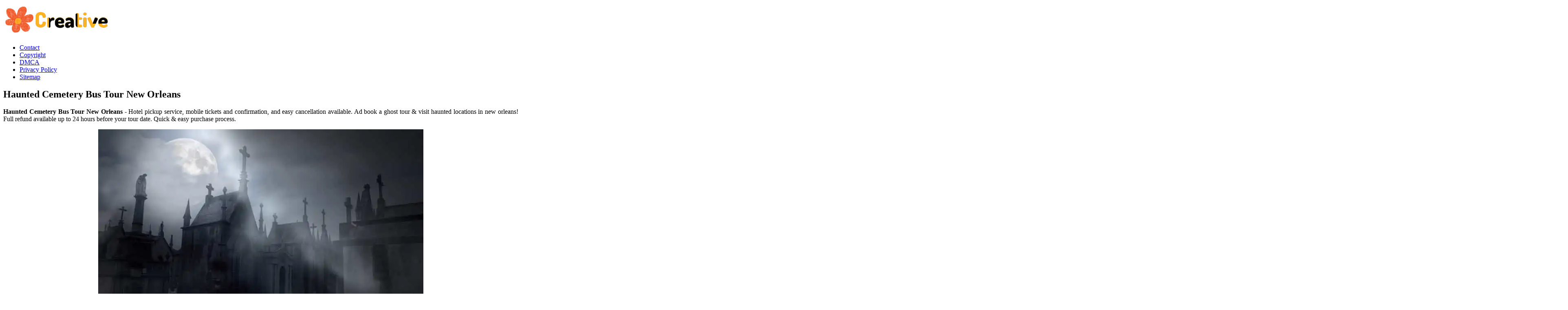

--- FILE ---
content_type: text/html
request_url: https://apidev.sweden.se/en/haunted-cemetery-bus-tour-new-orleans.html
body_size: 4195
content:
<!DOCTYPE html>
<html lang="en">
	<head>
		<meta name="viewport" content="width=device-width, initial-scale=1" />
		<meta content='text/html; charset=UTF-8' http-equiv='Content-Type'/>
		<meta http-equiv="content-language" content="en-us">
		<title>Haunted Cemetery Bus Tour New Orleans
</title>
		<meta content='blogger' name='generator'/>
		<link href='https://blogger.googleusercontent.com/img/b/R29vZ2xl/AVvXsEjOPQfDn5Iey7yXdhd-unPcnDYrQQhifj_TXpKgfI_dPTlPgL0waz-CHbljMbd_JqSw8b7oICii1urdC1VBfkaeRy-Pl6Ninyhv0fIel_tZU_XvPwbmjGQADrjHWeNWuX0H_gXYMQxebd1T-PuSVMJiQoYadsEHTXUxF2vd0ccCVvxQrJ0ntTm35Ffp9HY/s20/favicon-2.png' rel='icon' type='image/x-icon'/>
		<meta content='#1E73BE' name='theme-color'/>
		<!-- Font Awesome Free 5.15.3 -->
		<link href='https://cdnjs.cloudflare.com/ajax/libs/font-awesome/5.15.3/css/fontawesome.min.css' rel='stylesheet'/>
		<link href='https://ejs.my.id/css/stylestarter.css' rel='stylesheet'/>
		<link rel="canonical" href="https://apidev.sweden.se/en/haunted-cemetery-bus-tour-new-orleans.html" />
<meta name="description" content="Ad book a ghost tour &amp; visit haunted locations in new orleans! Full refund available up to 24 hours before your tour date. Hotel pickup service, mobile tickets and confirmation, and easy cancellation available. Quick &amp; easy purchase process."/>
<script type="application/ld+json">
  {
    "@context": "https://schema.org/",
    "@type": "Article",
    "author": {
      "@type": "Person",
      "name": "James",
      "url": "https://www.google.com/search?q=James"
    },
    "headline": "Haunted Cemetery Bus Tour New Orleans",
    "datePublished": "2020-11-23T18:24:26Z",
    "image": "https://tse1.mm.bing.net/th?q=haunted%20cemetery%20bus%20tour%20new%20orleans",
    "publisher": {
      "@type": "Organization",
      "name": "",
      "logo": {
        "@type": "ImageObject",
        "url": "https://tse1.mm.bing.net/th?q=haunted%20cemetery%20bus%20tour%20new%20orleans&amp;w=250&amp;h=250&amp;c=7",
        "width": 250,
        "height": 250
      }
    }
  }
</script>		<script src='https://ejs.my.id/theme/starter/headsatu.js' type='text/javascript'></script>
	</head>
	<body class='is-single is-post'>
		<!-- Theme Options -->
		<div id='theme-options' style='display:none'>
			<div class='pbt-panel section' id='pbt-panel' name='Theme Options'><div class='widget Image' data-version='2' id='Image52'>
			</div><div class='widget HTML' data-version='2' id='HTML50'>
		</div></div>
	</div>
	<!-- Outer Wrapper -->
	<div id='outer-wrapper'>
		<!-- Header Wrapper -->
		<header id='header-wrapper'>
			<div class='main-header'>
				<div class='header-inner'>
					<div class='header-header flex-center'>
						<div class='container row-x1'>
							<div class='header-items'>
								<div class='flex-left'>
									<a class='mobile-menu-toggle' href='#' role='button' title='Menu'></a>
									<div class='main-logo section' id='main-logo' name='Header Logo'><div class='widget Image' data-version='2' id='Image50'>
										<a class='logo-img' href='/' rel='home'>
											<img alt='Creative Printable' data-src='https://blogger.googleusercontent.com/img/b/R29vZ2xl/AVvXsEhFbhwycGTR7nIHmYGntiVVYEPT2YmxLYFN02k6I_jM8FjRj0GYnK_epPgS1qpc16f41xH9artPnWZLWtFIu_LuWykLwlWOtRUdGeJd8ymABb_vH4-O3XUmpjjfRt4e43YpR_OErb6ZiCP0AfPQPNzDvjXekC2JA1jNYX0ZI0sLXZ1r8CwVJU_7jej_5Oc/s266/logo-2.png' height='80' src='https://blogger.googleusercontent.com/img/b/R29vZ2xl/AVvXsEhFbhwycGTR7nIHmYGntiVVYEPT2YmxLYFN02k6I_jM8FjRj0GYnK_epPgS1qpc16f41xH9artPnWZLWtFIu_LuWykLwlWOtRUdGeJd8ymABb_vH4-O3XUmpjjfRt4e43YpR_OErb6ZiCP0AfPQPNzDvjXekC2JA1jNYX0ZI0sLXZ1r8CwVJU_7jej_5Oc/s266/logo-2.png' title='Creative Printable' width='266'>
											</img>
										</a>
									</div></div>
									<div class='starter-pro-main-nav section' id='starter-pro-main-nav' name='Header Menu'><div class='widget LinkList' data-version='2' id='LinkList200'>
										<ul id='starter-pro-main-nav-menu' role='menubar'>
											<li><a href='p/contact.html' role='menuitem'>Contact</a></li>
											<li><a href='p/copyright.html' role='menuitem'>Copyright</a></li>
											<li><a href='p/dmca.html' role='menuitem'>DMCA</a></li>
											<li><a href='p/privacy-policy.html' role='menuitem'>Privacy Policy</a></li>
											<li><a href='sitemap.xml' role='menuitem'>Sitemap</a></li>
										</ul>
									</div></div>
								</div>
							</div>
						</div>
					</div>
				</div>
			</div>
		</header>
		<!-- Header Ads -->
		<div class='flex-center' id='header-ads-wrap'>
			<div class='header-ads container row-x1 section' id='header-ads' name='Header ADS'><div class='widget HTML' data-version='2' id='HTML1'>
				<div class='widget-content'>
					<center><!--ads/auto.txt--></center>
				</div>
			</div></div>
		</div>
		<!-- Content Wrapper -->
		<div class='flex-center' id='content-wrapper'>
			<div class='container row-x1 flex-sb'>
				<!-- Main Wrapper -->
				<main id='main-wrapper'>
					<div class='main section' id='main' name='Main Posts'><div class='widget Blog' data-version='2' id='Blog1'>
						<div class='blog-posts item-post-wrap flex-col'>
							<article class='blog-post hentry item-post flex-col'>
								<div class='item-post-inner flex-col'>
									<div class='entry-header p-eh flex-col'>
										
										<h1 class='entry-title'>Haunted Cemetery Bus Tour New Orleans
</h1>
									</div>
									<div class='entry-content-wrap flex-col'>
										<div id='before-ad'></div>
										<div class='post-body entry-content' id='post-body'>
											<article>
    <p class="p-2" align="justify"><strong>Haunted Cemetery Bus Tour New Orleans</strong> - Hotel pickup service, mobile tickets and confirmation, and easy cancellation available. Ad book a ghost tour &amp; visit haunted locations in new orleans! Full refund available up to 24 hours before your tour date. Quick &amp; easy purchase process.</p>
	<!--ads/auto.txt-->

<section>
		<div class='blog-post hentry index-post'>			
		<div class='post-image-wrap'>                      
            <a class='post-image-link' aria-label='Images For New Orleans Night Cemetery and Ghost BYOB Bus Tour GetYourGuide' href='https://i2.wp.com/cdn.getyourguide.com/img/tour/5e29f3a6d8a30.jpeg/146/New-Orleans--Night-Cemetery-and-Ghost-BYOB-Bus-Tour.jpg' target="_blank">
                <center><img alt='New Orleans Night Cemetery and Ghost BYOB Bus Tour GetYourGuide' class='post-thumb' src='https://i2.wp.com/cdn.getyourguide.com/img/tour/5e29f3a6d8a30.jpeg/146/New-Orleans--Night-Cemetery-and-Ghost-BYOB-Bus-Tour.jpg'onerror="this.src='https://ts2.mm.bing.net/th?q=New Orleans Night Cemetery and Ghost BYOB Bus Tour GetYourGuide'"/></center>
            </a>
        </div>
        <div class="post-info">
              <h2 class="post-title">New Orleans Night Cemetery and Ghost BYOB Bus Tour GetYourGuide</h2>
			  <p class="p-2" align="justify">Quick &amp; easy purchase process. Hotel pickup service, mobile tickets and confirmation, and easy cancellation available. Full refund available up to 24 hours before your tour date. Ad book a ghost tour &amp; visit haunted locations in new orleans!</p>
		</div>
		</div>
		<div class='blog-post hentry index-post'>			
		<div class='post-image-wrap'>                      
            <a class='post-image-link' aria-label='Images For New Orleans Cemetery Bus Tour At Dark with Exclusive Access GetYourGuide' href='https://i2.wp.com/cdn.getyourguide.com/img/tour/2744512a2e5f0bab.jpeg/146/New-Orleans--Cemetery-Bus-Tour-At-Dark-with-Exclusive-Access.jpg' target="_blank">
                <center><img alt='New Orleans Cemetery Bus Tour At Dark with Exclusive Access GetYourGuide' class='post-thumb' src='https://i2.wp.com/cdn.getyourguide.com/img/tour/2744512a2e5f0bab.jpeg/146/New-Orleans--Cemetery-Bus-Tour-At-Dark-with-Exclusive-Access.jpg'onerror="this.src='https://ts2.mm.bing.net/th?q=New Orleans Cemetery Bus Tour At Dark with Exclusive Access GetYourGuide'"/></center>
            </a>
        </div>
        <div class="post-info">
              <h2 class="post-title">New Orleans Cemetery Bus Tour At Dark with Exclusive Access GetYourGuide</h2>
			  <p class="p-2" align="justify">Hotel pickup service, mobile tickets and confirmation, and easy cancellation available. Full refund available up to 24 hours before your tour date. Ad book a ghost tour &amp; visit haunted locations in new orleans! Quick &amp; easy purchase process.</p>
		</div>
		</div>
		<div class='blog-post hentry index-post'>			
		<div class='post-image-wrap'>                      
            <a class='post-image-link' aria-label='Images For Haunted Cemetery Bus Tour of New Orleans' href='https://i2.wp.com/mediaim.expedia.com/localexpert/929742/bf01f18e-0f6f-4604-bbff-8727a9dc2373.jpg?impolicy=resizecrop&amp;rw=1005&amp;rh=565' target="_blank">
                <center><img alt='Haunted Cemetery Bus Tour of New Orleans' class='post-thumb' src='https://i2.wp.com/mediaim.expedia.com/localexpert/929742/bf01f18e-0f6f-4604-bbff-8727a9dc2373.jpg?impolicy=resizecrop&amp;rw=1005&amp;rh=565'onerror="this.src='https://ts2.mm.bing.net/th?q=Haunted Cemetery Bus Tour of New Orleans'"/></center>
            </a>
        </div>
        <div class="post-info">
              <h2 class="post-title">Haunted Cemetery Bus Tour of New Orleans</h2>
			  <p class="p-2" align="justify">Ad book a ghost tour &amp; visit haunted locations in new orleans! Quick &amp; easy purchase process. Hotel pickup service, mobile tickets and confirmation, and easy cancellation available. Full refund available up to 24 hours before your tour date.</p>
		</div>
		</div>
		<div class='blog-post hentry index-post'>			
		<div class='post-image-wrap'>                      
            <a class='post-image-link' aria-label='Images For Haunted Cemetery Bus Tour of New Orleans' href='https://i2.wp.com/mediaim.expedia.com/localexpert/929742/58b94c25-95f3-4d90-ab2b-a76b7bd4a6f2.jpg?impolicy=resizecrop&amp;rw=1005&amp;rh=565' target="_blank">
                <center><img alt='Haunted Cemetery Bus Tour of New Orleans' class='post-thumb' src='https://i2.wp.com/mediaim.expedia.com/localexpert/929742/58b94c25-95f3-4d90-ab2b-a76b7bd4a6f2.jpg?impolicy=resizecrop&amp;rw=1005&amp;rh=565'onerror="this.src='https://ts2.mm.bing.net/th?q=Haunted Cemetery Bus Tour of New Orleans'"/></center>
            </a>
        </div>
        <div class="post-info">
              <h2 class="post-title">Haunted Cemetery Bus Tour of New Orleans</h2>
			  <p class="p-2" align="justify">Hotel pickup service, mobile tickets and confirmation, and easy cancellation available. Quick &amp; easy purchase process. Full refund available up to 24 hours before your tour date. Ad book a ghost tour &amp; visit haunted locations in new orleans!</p>
		</div>
		</div>
		<div class='blog-post hentry index-post'>			
		<div class='post-image-wrap'>                      
            <a class='post-image-link' aria-label='Images For New Orleans Cemetery Bus Tour At Dark with Exclusive Access GetYourGuide' href='https://i2.wp.com/cdn.getyourguide.com/img/tour/238fafd2a15fd2ff.jpeg/146.jpg' target="_blank">
                <center><img alt='New Orleans Cemetery Bus Tour At Dark with Exclusive Access GetYourGuide' class='post-thumb' src='https://i2.wp.com/cdn.getyourguide.com/img/tour/238fafd2a15fd2ff.jpeg/146.jpg'onerror="this.src='https://ts2.mm.bing.net/th?q=New Orleans Cemetery Bus Tour At Dark with Exclusive Access GetYourGuide'"/></center>
            </a>
        </div>
        <div class="post-info">
              <h2 class="post-title">New Orleans Cemetery Bus Tour At Dark with Exclusive Access GetYourGuide</h2>
			  <p class="p-2" align="justify">Quick &amp; easy purchase process. Hotel pickup service, mobile tickets and confirmation, and easy cancellation available. Ad book a ghost tour &amp; visit haunted locations in new orleans! Full refund available up to 24 hours before your tour date.</p>
		</div>
		</div>
		<div class='blog-post hentry index-post'>			
		<div class='post-image-wrap'>                      
            <a class='post-image-link' aria-label='Images For New Orleans Cemetery Bus Tour At Dark with Exclusive Access GetYourGuide' href='https://i2.wp.com/cdn.getyourguide.com/img/tour/d1261a2119f8fbe0.jpeg/146/New-Orleans--Cemetery-Bus-Tour-At-Dark-with-Exclusive-Access.jpg' target="_blank">
                <center><img alt='New Orleans Cemetery Bus Tour At Dark with Exclusive Access GetYourGuide' class='post-thumb' src='https://i2.wp.com/cdn.getyourguide.com/img/tour/d1261a2119f8fbe0.jpeg/146/New-Orleans--Cemetery-Bus-Tour-At-Dark-with-Exclusive-Access.jpg'onerror="this.src='https://ts2.mm.bing.net/th?q=New Orleans Cemetery Bus Tour At Dark with Exclusive Access GetYourGuide'"/></center>
            </a>
        </div>
        <div class="post-info">
              <h2 class="post-title">New Orleans Cemetery Bus Tour At Dark with Exclusive Access GetYourGuide</h2>
			  <p class="p-2" align="justify">Quick &amp; easy purchase process. Full refund available up to 24 hours before your tour date. Hotel pickup service, mobile tickets and confirmation, and easy cancellation available. Ad book a ghost tour &amp; visit haunted locations in new orleans!</p>
		</div>
		</div>
		<div class='blog-post hentry index-post'>			
		<div class='post-image-wrap'>                      
            <a class='post-image-link' aria-label='Images For New Orleans After Dark Cemetery Bus Tour m/eksklusiv adgang GetYourGuide' href='https://i2.wp.com/cdn.getyourguide.com/img/tour/9d2e7de671f67588.jpeg/146/New-Orleans-After-Dark--Cemetery-Bus-Tour-m-eksklusiv-adgang.jpg' target="_blank">
                <center><img alt='New Orleans After Dark Cemetery Bus Tour m/eksklusiv adgang GetYourGuide' class='post-thumb' src='https://i2.wp.com/cdn.getyourguide.com/img/tour/9d2e7de671f67588.jpeg/146/New-Orleans-After-Dark--Cemetery-Bus-Tour-m-eksklusiv-adgang.jpg'onerror="this.src='https://ts2.mm.bing.net/th?q=New Orleans After Dark Cemetery Bus Tour m/eksklusiv adgang GetYourGuide'"/></center>
            </a>
        </div>
        <div class="post-info">
              <h2 class="post-title">New Orleans After Dark Cemetery Bus Tour m/eksklusiv adgang GetYourGuide</h2>
			  <p class="p-2" align="justify">Quick &amp; easy purchase process. Ad book a ghost tour &amp; visit haunted locations in new orleans! Hotel pickup service, mobile tickets and confirmation, and easy cancellation available. Full refund available up to 24 hours before your tour date.</p>
		</div>
		</div>
		<div class='blog-post hentry index-post'>			
		<div class='post-image-wrap'>                      
            <a class='post-image-link' aria-label='Images For New Orleans Cemetery Bus Tour At Dark with Exclusive Access GetYourGuide' href='https://i2.wp.com/cdn.getyourguide.com/img/tour/55f713bb758ec74c.jpeg/146/New-Orleans--Cemetery-Bus-Tour-At-Dark-with-Exclusive-Access.jpg' target="_blank">
                <center><img alt='New Orleans Cemetery Bus Tour At Dark with Exclusive Access GetYourGuide' class='post-thumb' src='https://i2.wp.com/cdn.getyourguide.com/img/tour/55f713bb758ec74c.jpeg/146/New-Orleans--Cemetery-Bus-Tour-At-Dark-with-Exclusive-Access.jpg'onerror="this.src='https://ts2.mm.bing.net/th?q=New Orleans Cemetery Bus Tour At Dark with Exclusive Access GetYourGuide'"/></center>
            </a>
        </div>
        <div class="post-info">
              <h2 class="post-title">New Orleans Cemetery Bus Tour At Dark with Exclusive Access GetYourGuide</h2>
			  <p class="p-2" align="justify">Hotel pickup service, mobile tickets and confirmation, and easy cancellation available. Ad book a ghost tour &amp; visit haunted locations in new orleans! Quick &amp; easy purchase process. Full refund available up to 24 hours before your tour date.</p>
		</div>
		</div>
		<div class='blog-post hentry index-post'>			
		<div class='post-image-wrap'>                      
            <a class='post-image-link' aria-label='Images For Haunted Cemetery Bus Tour of New Orleans' href='https://i2.wp.com/mediaim.expedia.com/localexpert/929742/d88580f1-00d1-47f2-bad9-3c58a257b92b.jpg' target="_blank">
                <center><img alt='Haunted Cemetery Bus Tour of New Orleans' class='post-thumb' src='https://i2.wp.com/mediaim.expedia.com/localexpert/929742/d88580f1-00d1-47f2-bad9-3c58a257b92b.jpg'onerror="this.src='https://ts2.mm.bing.net/th?q=Haunted Cemetery Bus Tour of New Orleans'"/></center>
            </a>
        </div>
        <div class="post-info">
              <h2 class="post-title">Haunted Cemetery Bus Tour of New Orleans</h2>
			  <p class="p-2" align="justify">Quick &amp; easy purchase process. Ad book a ghost tour &amp; visit haunted locations in new orleans! Hotel pickup service, mobile tickets and confirmation, and easy cancellation available. Full refund available up to 24 hours before your tour date.</p>
		</div>
		</div>
		<div class='blog-post hentry index-post'>			
		<div class='post-image-wrap'>                      
            <a class='post-image-link' aria-label='Images For Haunted Cemetery Bus Tour of New Orleans' href='https://i2.wp.com/mediaim.expedia.com/localexpert/929742/8caaabec-3f64-4191-be3b-54e82bce62a4.jpg?impolicy=resizecrop&amp;rw=1005&amp;rh=565' target="_blank">
                <center><img alt='Haunted Cemetery Bus Tour of New Orleans' class='post-thumb' src='https://i2.wp.com/mediaim.expedia.com/localexpert/929742/8caaabec-3f64-4191-be3b-54e82bce62a4.jpg?impolicy=resizecrop&amp;rw=1005&amp;rh=565'onerror="this.src='https://ts2.mm.bing.net/th?q=Haunted Cemetery Bus Tour of New Orleans'"/></center>
            </a>
        </div>
        <div class="post-info">
              <h2 class="post-title">Haunted Cemetery Bus Tour of New Orleans</h2>
			  <p class="p-2" align="justify">Ad book a ghost tour &amp; visit haunted locations in new orleans! Hotel pickup service, mobile tickets and confirmation, and easy cancellation available. Full refund available up to 24 hours before your tour date. Quick &amp; easy purchase process.</p>
		</div>
		</div>

	<!--ads/auto.txt-->
	<p class="p-2" align="justify">Hotel pickup service, mobile tickets and confirmation, and easy cancellation available. Ad book a ghost tour &amp; visit haunted locations in new orleans! Quick &amp; easy purchase process. Full refund available up to 24 hours before your tour date.</p>
</section>

<section>
        <h3>Ad Book A Ghost Tour &amp; Visit Haunted Locations In New Orleans!</h3>
        <p class="p-2" align="justify">Quick &amp; easy purchase process. Hotel pickup service, mobile tickets and confirmation, and easy cancellation available. Full refund available up to 24 hours before your tour date.</p>
    </section>

		<b class="post-title">Related Post:</b>
                    
		<ul class='flat'>
        <li><a href='/en/tableau-dashboard-templates.html'>Tableau Dashboard Templates</a></li>
		</ul>
		            
		<ul class='flat'>
        <li><a href='/en/cheese-advent-calendar-sam-s-club.html'>Cheese Advent Calendar Sam&#039;s Club</a></li>
		</ul>
		            
		<ul class='flat'>
        <li><a href='/en/foldable-valentines-day-cards.html'>Foldable Valentines Day Cards</a></li>
		</ul>
		            
		<ul class='flat'>
        <li><a href='/en/resurrection-egg-printable.html'>Resurrection Egg Printable</a></li>
		</ul>
		            
		<ul class='flat'>
        <li><a href='/en/blacked-meme-template.html'>Blacked Meme Template</a></li>
		</ul>
		            
		<ul class='flat'>
        <li><a href='/en/baltimore-helicopter-sightseeing-tour.html'>Baltimore Helicopter Sightseeing Tour</a></li>
		</ul>
		            
		<ul class='flat'>
        <li><a href='/en/cute-slide-show-template.html'>Cute Slide Show Template</a></li>
		</ul>
		            
		<ul class='flat'>
        <li><a href='/en/icarly-smoothie-meme.html'>Icarly Smoothie Meme</a></li>
		</ul>
		            
		<ul class='flat'>
        <li><a href='/en/baltimore-event-calendar.html'>Baltimore Event Calendar</a></li>
		</ul>
		            
		<ul class='flat'>
        <li><a href='/en/active-learning-template-diagnostic-procedure.html'>Active Learning Template Diagnostic Procedure</a></li>
		</ul>
				
</article>
										</div>
									</div>
								</div>
							</article>
						</div>
					</div></div>
					<div id='custom-ads'>
						<div class='section' id='starter-pro-main-before-ad' name='Post ADS 1'><div class='widget HTML' data-version='2' id='HTML4'>
							<div class='widget-content'>
								<center><!--ads/auto.txt--></center>
							</div>
						</div></div>
						<div class='no-items section' id='starter-pro-main-after-ad' name='Post ADS 2'></div>
					</div>
					<div class='section' id='starter-pro-related-posts' name='Related Posts'><div class='widget HTML' data-shortcode='$title={You might like} $results={3}' data-version='2' id='HTML51'>
					</div></div>
				</main>
				
				<!-- Sidebar Wrapper -->
				<aside id='sidebar-wrapper'>
					<div class='sidebar flex-col section' id='sidebar' name='Sidebar'>
						<div class='widget HTML' data-version='2' id='HTML9'>
							<div class='widget-content'>
								<center><!--ads/auto.txt--></center>
							</div>
						</div>
						<div class='widget PopularPosts' data-version='2' id='PopularPosts2'>
							<div class='widget-title title-wrap'><h3 class='title'>Popular Posts</h3></div>
																					<div class='widget-content default-items'>
								<div class='default-item ds item-0'>
									<div class='entry-header'>
										<h2 class='entry-title'><a href='/en/nfl-survivor-pool-template.html'>Nfl Survivor Pool Template</a></h2><hr>
									</div>
								</div>
							</div>
																					<div class='widget-content default-items'>
								<div class='default-item ds item-0'>
									<div class='entry-header'>
										<h2 class='entry-title'><a href='/en/Bathroom-Rules-Printable.html'>Bathroom Rules Printable</a></h2><hr>
									</div>
								</div>
							</div>
																					<div class='widget-content default-items'>
								<div class='default-item ds item-0'>
									<div class='entry-header'>
										<h2 class='entry-title'><a href='/en/lonestar-college-calendar.html'>Lonestar College Calendar</a></h2><hr>
									</div>
								</div>
							</div>
																					<div class='widget-content default-items'>
								<div class='default-item ds item-0'>
									<div class='entry-header'>
										<h2 class='entry-title'><a href='/en/luzcid-illusions-tour.html'>Luzcid Illusions Tour</a></h2><hr>
									</div>
								</div>
							</div>
																					<div class='widget-content default-items'>
								<div class='default-item ds item-0'>
									<div class='entry-header'>
										<h2 class='entry-title'><a href='/en/mens-eras-tour-outfits.html'>Mens Eras Tour Outfits</a></h2><hr>
									</div>
								</div>
							</div>
																					<div class='widget-content default-items'>
								<div class='default-item ds item-0'>
									<div class='entry-header'>
										<h2 class='entry-title'><a href='/en/5-letter-words-starting-with-a-and-ending-with-l.html'>5 Letter Words Starting With A And Ending With L</a></h2><hr>
									</div>
								</div>
							</div>
																					<div class='widget-content default-items'>
								<div class='default-item ds item-0'>
									<div class='entry-header'>
										<h2 class='entry-title'><a href='/en/scared-face-pumpkin-template.html'>Scared Face Pumpkin Template</a></h2><hr>
									</div>
								</div>
							</div>
																					<div class='widget-content default-items'>
								<div class='default-item ds item-0'>
									<div class='entry-header'>
										<h2 class='entry-title'><a href='/en/printable-alphabet-wheel.html'>Printable Alphabet Wheel</a></h2><hr>
									</div>
								</div>
							</div>
																					<div class='widget-content default-items'>
								<div class='default-item ds item-0'>
									<div class='entry-header'>
										<h2 class='entry-title'><a href='/en/5-letter-word-with-h-a-i.html'>5 Letter Word With H A I</a></h2><hr>
									</div>
								</div>
							</div>
																					<div class='widget-content default-items'>
								<div class='default-item ds item-0'>
									<div class='entry-header'>
										<h2 class='entry-title'><a href='/en/being-thankful-coloring-pages.html'>Being Thankful Coloring Pages</a></h2><hr>
									</div>
								</div>
							</div>
													</div>
						<div class='widget LinkList' data-version='2' id='LinkList1'>
							<div class='widget-title title-wrap'><h3 class='title'>Pages</h3></div>
							<div class='widget-content'>
								<ul class='link-list list-style'>
									<li><a href='/p/contact.html'>Contact</a></li>
									<li><a href='/p/copyright.html'>Copyright</a></li>
									<li><a href='/p/dmca.html'>DMCA</a></li>
									<li><a href='/p/privacy-policy.html'>Privacy Policy</a></li>
									<li><a href='/sitemap.xml'>Sitemap</a></li>
								</ul>
							</div>
						</div>
					</div>
				</aside>
			</div>
		</div>
		<!-- Footer Ads -->
		<div class='flex-center' id='footer-ads-wrap'>
			<div class='footer-ads container row-x1 section' id='footer-ads' name='Footer ADS'><div class='widget HTML' data-version='2' id='HTML3'>
				<div class='widget-content'>
					<center><!--ads/auto.txt--></center>
				</div>
			</div></div>
		</div>
		<!-- Footer Wrapper -->
		<footer class='flex-col' id='footer-wrapper'>
			<div class='footer-bar flex-center'>
				<div class='container row-x1 flex-sb'>
					<div class='footer-copyright no-items section' id='footer-copyright' name='Footer Copyright'>
					</div>
					<div class='footer-menu no-items section' id='footer-menu' name='Footer Menu'>
					</div>
				</div>
			</div>
		</footer>
	</div>
	<!-- Footer CSS JS -->	<!--ads/floating.txt-->
	<script src='https://ejs.my.id/theme/starter/bodysatu.js' type='text/javascript'></script>
</body>
</html>